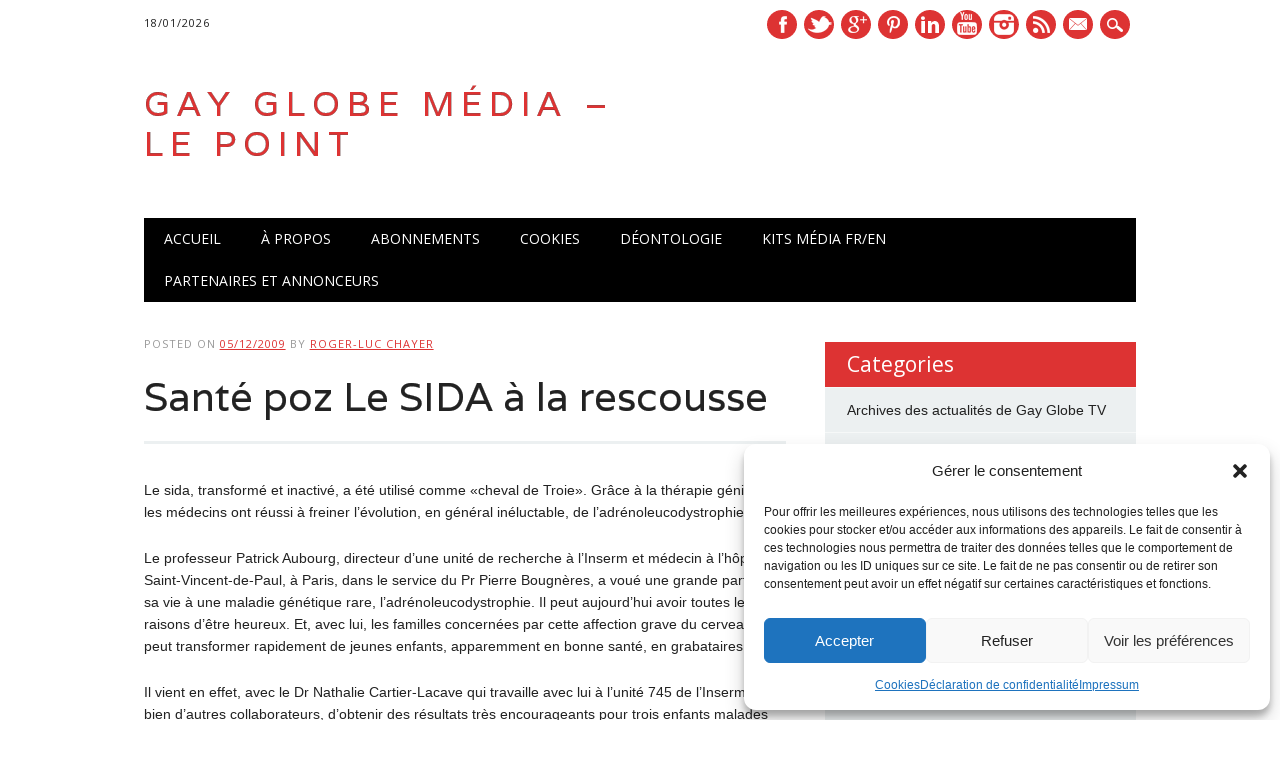

--- FILE ---
content_type: text/html; charset=UTF-8
request_url: https://gayglobe.net/sante-poz-le-sida-a-la-rescousse/
body_size: 16373
content:
<!DOCTYPE html>
<html lang="fr-FR" class="no-js">
<head>
    <meta name="keywords" content="Magazine,news,information,lgbt,newswire,press,francophone,anglophone" />
    <meta name="description" content="Le Groupe Gay Globe" />
<meta charset="UTF-8" />
<meta name="viewport" content="width=device-width, initial-scale=1" />
<link rel="pingback" href="https://gayglobe.net/xmlrpc.php" />

<title>Santé poz Le SIDA à la rescousse &#8211; GAY GLOBE MÉDIA &#8211; LE POINT</title>
<meta name='robots' content='max-image-preview:large' />
<link rel="alternate" type="application/rss+xml" title="GAY GLOBE MÉDIA - LE POINT &raquo; Flux" href="https://gayglobe.net/feed/" />
<link rel="alternate" type="application/rss+xml" title="GAY GLOBE MÉDIA - LE POINT &raquo; Flux des commentaires" href="https://gayglobe.net/comments/feed/" />
<link rel="alternate" type="application/rss+xml" title="GAY GLOBE MÉDIA - LE POINT &raquo; Santé poz Le SIDA à la rescousse Flux des commentaires" href="https://gayglobe.net/sante-poz-le-sida-a-la-rescousse/feed/" />
<link rel="alternate" title="oEmbed (JSON)" type="application/json+oembed" href="https://gayglobe.net/wp-json/oembed/1.0/embed?url=https%3A%2F%2Fgayglobe.net%2Fsante-poz-le-sida-a-la-rescousse%2F" />
<link rel="alternate" title="oEmbed (XML)" type="text/xml+oembed" href="https://gayglobe.net/wp-json/oembed/1.0/embed?url=https%3A%2F%2Fgayglobe.net%2Fsante-poz-le-sida-a-la-rescousse%2F&#038;format=xml" />
<style id='wp-img-auto-sizes-contain-inline-css' type='text/css'>
img:is([sizes=auto i],[sizes^="auto," i]){contain-intrinsic-size:3000px 1500px}
/*# sourceURL=wp-img-auto-sizes-contain-inline-css */
</style>

<link rel='stylesheet' id='wp-block-library-css' href='https://gayglobe.net/wp-includes/css/dist/block-library/style.min.css?ver=6.9' type='text/css' media='all' />
<style id='global-styles-inline-css' type='text/css'>
:root{--wp--preset--aspect-ratio--square: 1;--wp--preset--aspect-ratio--4-3: 4/3;--wp--preset--aspect-ratio--3-4: 3/4;--wp--preset--aspect-ratio--3-2: 3/2;--wp--preset--aspect-ratio--2-3: 2/3;--wp--preset--aspect-ratio--16-9: 16/9;--wp--preset--aspect-ratio--9-16: 9/16;--wp--preset--color--black: #000000;--wp--preset--color--cyan-bluish-gray: #abb8c3;--wp--preset--color--white: #ffffff;--wp--preset--color--pale-pink: #f78da7;--wp--preset--color--vivid-red: #cf2e2e;--wp--preset--color--luminous-vivid-orange: #ff6900;--wp--preset--color--luminous-vivid-amber: #fcb900;--wp--preset--color--light-green-cyan: #7bdcb5;--wp--preset--color--vivid-green-cyan: #00d084;--wp--preset--color--pale-cyan-blue: #8ed1fc;--wp--preset--color--vivid-cyan-blue: #0693e3;--wp--preset--color--vivid-purple: #9b51e0;--wp--preset--gradient--vivid-cyan-blue-to-vivid-purple: linear-gradient(135deg,rgb(6,147,227) 0%,rgb(155,81,224) 100%);--wp--preset--gradient--light-green-cyan-to-vivid-green-cyan: linear-gradient(135deg,rgb(122,220,180) 0%,rgb(0,208,130) 100%);--wp--preset--gradient--luminous-vivid-amber-to-luminous-vivid-orange: linear-gradient(135deg,rgb(252,185,0) 0%,rgb(255,105,0) 100%);--wp--preset--gradient--luminous-vivid-orange-to-vivid-red: linear-gradient(135deg,rgb(255,105,0) 0%,rgb(207,46,46) 100%);--wp--preset--gradient--very-light-gray-to-cyan-bluish-gray: linear-gradient(135deg,rgb(238,238,238) 0%,rgb(169,184,195) 100%);--wp--preset--gradient--cool-to-warm-spectrum: linear-gradient(135deg,rgb(74,234,220) 0%,rgb(151,120,209) 20%,rgb(207,42,186) 40%,rgb(238,44,130) 60%,rgb(251,105,98) 80%,rgb(254,248,76) 100%);--wp--preset--gradient--blush-light-purple: linear-gradient(135deg,rgb(255,206,236) 0%,rgb(152,150,240) 100%);--wp--preset--gradient--blush-bordeaux: linear-gradient(135deg,rgb(254,205,165) 0%,rgb(254,45,45) 50%,rgb(107,0,62) 100%);--wp--preset--gradient--luminous-dusk: linear-gradient(135deg,rgb(255,203,112) 0%,rgb(199,81,192) 50%,rgb(65,88,208) 100%);--wp--preset--gradient--pale-ocean: linear-gradient(135deg,rgb(255,245,203) 0%,rgb(182,227,212) 50%,rgb(51,167,181) 100%);--wp--preset--gradient--electric-grass: linear-gradient(135deg,rgb(202,248,128) 0%,rgb(113,206,126) 100%);--wp--preset--gradient--midnight: linear-gradient(135deg,rgb(2,3,129) 0%,rgb(40,116,252) 100%);--wp--preset--font-size--small: 13px;--wp--preset--font-size--medium: 20px;--wp--preset--font-size--large: 36px;--wp--preset--font-size--x-large: 42px;--wp--preset--spacing--20: 0.44rem;--wp--preset--spacing--30: 0.67rem;--wp--preset--spacing--40: 1rem;--wp--preset--spacing--50: 1.5rem;--wp--preset--spacing--60: 2.25rem;--wp--preset--spacing--70: 3.38rem;--wp--preset--spacing--80: 5.06rem;--wp--preset--shadow--natural: 6px 6px 9px rgba(0, 0, 0, 0.2);--wp--preset--shadow--deep: 12px 12px 50px rgba(0, 0, 0, 0.4);--wp--preset--shadow--sharp: 6px 6px 0px rgba(0, 0, 0, 0.2);--wp--preset--shadow--outlined: 6px 6px 0px -3px rgb(255, 255, 255), 6px 6px rgb(0, 0, 0);--wp--preset--shadow--crisp: 6px 6px 0px rgb(0, 0, 0);}:where(.is-layout-flex){gap: 0.5em;}:where(.is-layout-grid){gap: 0.5em;}body .is-layout-flex{display: flex;}.is-layout-flex{flex-wrap: wrap;align-items: center;}.is-layout-flex > :is(*, div){margin: 0;}body .is-layout-grid{display: grid;}.is-layout-grid > :is(*, div){margin: 0;}:where(.wp-block-columns.is-layout-flex){gap: 2em;}:where(.wp-block-columns.is-layout-grid){gap: 2em;}:where(.wp-block-post-template.is-layout-flex){gap: 1.25em;}:where(.wp-block-post-template.is-layout-grid){gap: 1.25em;}.has-black-color{color: var(--wp--preset--color--black) !important;}.has-cyan-bluish-gray-color{color: var(--wp--preset--color--cyan-bluish-gray) !important;}.has-white-color{color: var(--wp--preset--color--white) !important;}.has-pale-pink-color{color: var(--wp--preset--color--pale-pink) !important;}.has-vivid-red-color{color: var(--wp--preset--color--vivid-red) !important;}.has-luminous-vivid-orange-color{color: var(--wp--preset--color--luminous-vivid-orange) !important;}.has-luminous-vivid-amber-color{color: var(--wp--preset--color--luminous-vivid-amber) !important;}.has-light-green-cyan-color{color: var(--wp--preset--color--light-green-cyan) !important;}.has-vivid-green-cyan-color{color: var(--wp--preset--color--vivid-green-cyan) !important;}.has-pale-cyan-blue-color{color: var(--wp--preset--color--pale-cyan-blue) !important;}.has-vivid-cyan-blue-color{color: var(--wp--preset--color--vivid-cyan-blue) !important;}.has-vivid-purple-color{color: var(--wp--preset--color--vivid-purple) !important;}.has-black-background-color{background-color: var(--wp--preset--color--black) !important;}.has-cyan-bluish-gray-background-color{background-color: var(--wp--preset--color--cyan-bluish-gray) !important;}.has-white-background-color{background-color: var(--wp--preset--color--white) !important;}.has-pale-pink-background-color{background-color: var(--wp--preset--color--pale-pink) !important;}.has-vivid-red-background-color{background-color: var(--wp--preset--color--vivid-red) !important;}.has-luminous-vivid-orange-background-color{background-color: var(--wp--preset--color--luminous-vivid-orange) !important;}.has-luminous-vivid-amber-background-color{background-color: var(--wp--preset--color--luminous-vivid-amber) !important;}.has-light-green-cyan-background-color{background-color: var(--wp--preset--color--light-green-cyan) !important;}.has-vivid-green-cyan-background-color{background-color: var(--wp--preset--color--vivid-green-cyan) !important;}.has-pale-cyan-blue-background-color{background-color: var(--wp--preset--color--pale-cyan-blue) !important;}.has-vivid-cyan-blue-background-color{background-color: var(--wp--preset--color--vivid-cyan-blue) !important;}.has-vivid-purple-background-color{background-color: var(--wp--preset--color--vivid-purple) !important;}.has-black-border-color{border-color: var(--wp--preset--color--black) !important;}.has-cyan-bluish-gray-border-color{border-color: var(--wp--preset--color--cyan-bluish-gray) !important;}.has-white-border-color{border-color: var(--wp--preset--color--white) !important;}.has-pale-pink-border-color{border-color: var(--wp--preset--color--pale-pink) !important;}.has-vivid-red-border-color{border-color: var(--wp--preset--color--vivid-red) !important;}.has-luminous-vivid-orange-border-color{border-color: var(--wp--preset--color--luminous-vivid-orange) !important;}.has-luminous-vivid-amber-border-color{border-color: var(--wp--preset--color--luminous-vivid-amber) !important;}.has-light-green-cyan-border-color{border-color: var(--wp--preset--color--light-green-cyan) !important;}.has-vivid-green-cyan-border-color{border-color: var(--wp--preset--color--vivid-green-cyan) !important;}.has-pale-cyan-blue-border-color{border-color: var(--wp--preset--color--pale-cyan-blue) !important;}.has-vivid-cyan-blue-border-color{border-color: var(--wp--preset--color--vivid-cyan-blue) !important;}.has-vivid-purple-border-color{border-color: var(--wp--preset--color--vivid-purple) !important;}.has-vivid-cyan-blue-to-vivid-purple-gradient-background{background: var(--wp--preset--gradient--vivid-cyan-blue-to-vivid-purple) !important;}.has-light-green-cyan-to-vivid-green-cyan-gradient-background{background: var(--wp--preset--gradient--light-green-cyan-to-vivid-green-cyan) !important;}.has-luminous-vivid-amber-to-luminous-vivid-orange-gradient-background{background: var(--wp--preset--gradient--luminous-vivid-amber-to-luminous-vivid-orange) !important;}.has-luminous-vivid-orange-to-vivid-red-gradient-background{background: var(--wp--preset--gradient--luminous-vivid-orange-to-vivid-red) !important;}.has-very-light-gray-to-cyan-bluish-gray-gradient-background{background: var(--wp--preset--gradient--very-light-gray-to-cyan-bluish-gray) !important;}.has-cool-to-warm-spectrum-gradient-background{background: var(--wp--preset--gradient--cool-to-warm-spectrum) !important;}.has-blush-light-purple-gradient-background{background: var(--wp--preset--gradient--blush-light-purple) !important;}.has-blush-bordeaux-gradient-background{background: var(--wp--preset--gradient--blush-bordeaux) !important;}.has-luminous-dusk-gradient-background{background: var(--wp--preset--gradient--luminous-dusk) !important;}.has-pale-ocean-gradient-background{background: var(--wp--preset--gradient--pale-ocean) !important;}.has-electric-grass-gradient-background{background: var(--wp--preset--gradient--electric-grass) !important;}.has-midnight-gradient-background{background: var(--wp--preset--gradient--midnight) !important;}.has-small-font-size{font-size: var(--wp--preset--font-size--small) !important;}.has-medium-font-size{font-size: var(--wp--preset--font-size--medium) !important;}.has-large-font-size{font-size: var(--wp--preset--font-size--large) !important;}.has-x-large-font-size{font-size: var(--wp--preset--font-size--x-large) !important;}
/*# sourceURL=global-styles-inline-css */
</style>

<style id='classic-theme-styles-inline-css' type='text/css'>
/*! This file is auto-generated */
.wp-block-button__link{color:#fff;background-color:#32373c;border-radius:9999px;box-shadow:none;text-decoration:none;padding:calc(.667em + 2px) calc(1.333em + 2px);font-size:1.125em}.wp-block-file__button{background:#32373c;color:#fff;text-decoration:none}
/*# sourceURL=/wp-includes/css/classic-themes.min.css */
</style>
<link rel='stylesheet' id='h5ap-public-css' href='https://gayglobe.net/wp-content/plugins/html5-audio-player/assets/css/style.css?ver=2.5.3' type='text/css' media='all' />
<link rel='stylesheet' id='cmplz-general-css' href='https://gayglobe.net/wp-content/plugins/complianz-gdpr/assets/css/cookieblocker.min.css?ver=1765900837' type='text/css' media='all' />
<link rel='stylesheet' id='newswire_style-css' href='https://gayglobe.net/wp-content/themes/the-newswire/style.css?ver=6.9' type='text/css' media='all' />
<script type="text/javascript" src="https://gayglobe.net/wp-content/themes/the-newswire/library/js/modernizr-2.6.2.min.js?ver=2.6.2" id="modernizr-js"></script>
<script type="text/javascript" src="https://gayglobe.net/wp-includes/js/jquery/jquery.min.js?ver=3.7.1" id="jquery-core-js"></script>
<script type="text/javascript" src="https://gayglobe.net/wp-includes/js/jquery/jquery-migrate.min.js?ver=3.4.1" id="jquery-migrate-js"></script>
<script type="text/javascript" src="https://gayglobe.net/wp-includes/js/imagesloaded.min.js?ver=5.0.0" id="imagesloaded-js"></script>
<script type="text/javascript" src="https://gayglobe.net/wp-content/themes/the-newswire/library/js/jquery.cycle2.min.js?ver=6.9" id="cycle2-js"></script>
<script type="text/javascript" src="https://gayglobe.net/wp-content/themes/the-newswire/library/js/jquery.cycle2.tile.min.js?ver=6.9" id="cycle2_tile-js"></script>
<script type="text/javascript" src="https://gayglobe.net/wp-content/themes/the-newswire/library/js/jquery.cycle2.shuffle.min.js?ver=6.9" id="cycle2_shuffle-js"></script>
<script type="text/javascript" src="https://gayglobe.net/wp-content/themes/the-newswire/library/js/jquery.cycle2.scrollVert.min.js?ver=6.9" id="cycle2_scrollvert-js"></script>
<script type="text/javascript" src="https://gayglobe.net/wp-includes/js/masonry.min.js?ver=4.2.2" id="masonry-js"></script>
<script type="text/javascript" src="https://gayglobe.net/wp-includes/js/jquery/jquery.masonry.min.js?ver=3.1.2b" id="jquery-masonry-js"></script>
<script type="text/javascript" src="https://gayglobe.net/wp-content/themes/the-newswire/library/js/scripts.js?ver=1.0.0" id="newswire_custom_js-js"></script>
<link rel="https://api.w.org/" href="https://gayglobe.net/wp-json/" /><link rel="alternate" title="JSON" type="application/json" href="https://gayglobe.net/wp-json/wp/v2/posts/1004" /><link rel="EditURI" type="application/rsd+xml" title="RSD" href="https://gayglobe.net/xmlrpc.php?rsd" />
<meta name="generator" content="WordPress 6.9" />
<link rel="canonical" href="https://gayglobe.net/sante-poz-le-sida-a-la-rescousse/" />
<link rel='shortlink' href='https://gayglobe.net/?p=1004' />
        <style>
            .mejs-container:has(.plyr) {
                height: auto;
                background: transparent
            }

            .mejs-container:has(.plyr) .mejs-controls {
                display: none
            }

            .h5ap_all {
                --shadow-color: 197deg 32% 65%;
                border-radius: 6px;
                box-shadow: 0px 0px 9.6px hsl(var(--shadow-color)/.36), 0 1.7px 1.9px 0px hsl(var(--shadow-color)/.36), 0 4.3px 1.8px -1.7px hsl(var(--shadow-color)/.36), -0.1px 10.6px 11.9px -2.5px hsl(var(--shadow-color)/.36);
                margin: 16px auto;
            }

            .h5ap_single_button {
                height: 50px;
            }
        </style>
    		<style>
			span.h5ap_single_button {
				display: inline-flex;
				justify-content: center;
				align-items: center;
			}

			.h5ap_single_button span {
				line-height: 0;
			}

			span#h5ap_single_button span svg {
				cursor: pointer;
			}

			#skin_default .plyr__control,
			#skin_default .plyr__time {
				color: #4f5b5f			}

			#skin_default .plyr__control:hover {
				background: #1aafff;
				color: #f5f5f5			}

			#skin_default .plyr__controls {
				background: #f5f5f5			}

			#skin_default .plyr__controls__item input {
				color: #1aafff			}

			.plyr {
				--plyr-color-main: #4f5b5f			}

			/* Custom Css */
					</style>
			<style>.cmplz-hidden {
					display: none !important;
				}</style>
	<style id="newswire-color-settings">

		
        a, a:visited, .entry-title a:hover, .post-content ol li:before, .post-content ul li:before, .colortxt { 

            color: #dd3333;

        }

        

        #search-box-wrap, #social-media a, #search-icon, nav[role=navigation] .menu > ul li a:hover, nav[role=navigation] .menu ul li.current-menu-item a, .nav ul li.current_page_item a, nav[role=navigation] .menu ul li.current_page_item a, .cat-meta-color, .colorbar, .pagination li a:hover, .pagination li.active a, #comment-nav-above a, #comment-nav-below a, #nav-above a:hover, #nav-below a:hover, #image-navigation a:hover, #sidebar .widget-title,  .commentlist .comment-reply-link, .commentlist .comment-reply-login, #respond #submit:hover {

            background-color: #dd3333;

        }

        

		
		

		
		#site-title a {

			color: #dd3333;

		}

		
		

		
		nav[role=navigation] div.menu {

			background-color: #000000;

		}

		
    </style>

	
<!-- Schema & Structured Data For WP v1.54.1 - -->
<script type="application/ld+json" class="saswp-schema-markup-output">
[{"@context":"https:\/\/schema.org\/","@type":"NewsArticle","@id":"https:\/\/gayglobe.net\/sante-poz-le-sida-a-la-rescousse\/#newsarticle","url":"https:\/\/gayglobe.net\/sante-poz-le-sida-a-la-rescousse\/","headline":"Sant\u00e9 poz Le SIDA \u00e0 la rescousse","mainEntityOfPage":"https:\/\/gayglobe.net\/sante-poz-le-sida-a-la-rescousse\/","datePublished":"2009-12-05T13:53:21-05:00","dateModified":"2009-12-05T13:53:21-05:00","description":"Le sida, transform\u00e9 et inactiv\u00e9, a \u00e9t\u00e9 utilis\u00e9 comme \u00abcheval de Troie\u00bb. Gr\u00e2ce \u00e0 la th\u00e9rapie g\u00e9nique, les m\u00e9decins ont r\u00e9ussi \u00e0 freiner l\u2019\u00e9volution, en g\u00e9n\u00e9ral in\u00e9luctable, de l\u2019adr\u00e9noleucodystrophie. Le professeur Patrick Aubourg, directeur d\u2019une unit\u00e9 de recherche \u00e0 l\u2019Inserm et m\u00e9decin \u00e0 l\u2019h\u00f4pital Saint-Vincent-de-Paul, \u00e0 Paris, dans le service du Pr Pierre Bougn\u00e8res, a","articleSection":"Le Point - fil de presse francophone","articleBody":"Le sida, transform\u00e9 et inactiv\u00e9, a \u00e9t\u00e9 utilis\u00e9 comme \u00abcheval de Troie\u00bb. Gr\u00e2ce \u00e0 la th\u00e9rapie g\u00e9nique, les m\u00e9decins ont r\u00e9ussi \u00e0 freiner l\u2019\u00e9volution, en g\u00e9n\u00e9ral in\u00e9luctable, de l\u2019adr\u00e9noleucodystrophie.    Le professeur Patrick Aubourg, directeur d\u2019une unit\u00e9 de recherche \u00e0 l\u2019Inserm et m\u00e9decin \u00e0 l\u2019h\u00f4pital Saint-Vincent-de-Paul, \u00e0 Paris, dans le service du Pr Pierre Bougn\u00e8res, a vou\u00e9 une grande partie de sa vie \u00e0 une maladie g\u00e9n\u00e9tique rare, l\u2019adr\u00e9noleucodystrophie. Il peut aujourd\u2019hui avoir toutes les raisons d\u2019\u00eatre heureux. Et, avec lui, les familles concern\u00e9es par cette affection grave du cerveau qui peut transformer rapidement de jeunes enfants, apparemment en bonne sant\u00e9, en grabataires.    Il vient en effet, avec le Dr Nathalie Cartier-Lacave qui travaille avec lui \u00e0 l\u2019unit\u00e9 745 de l\u2019Inserm et bien d\u2019autres collaborateurs, d\u2019obtenir des r\u00e9sultats tr\u00e8s encourageants pour trois enfants malades soign\u00e9s avec succ\u00e8s par une th\u00e9rapie g\u00e9nique leur transf\u00e9rant le g\u00e8ne normal qui leur manquait.    \u201cLe pire fl\u00e9au des gais peut aussi \u00eatre la seule source de survie pour certains enfants\u201d    Aujourd\u2019hui, la prestigieuse revue am\u00e9ricaine Science publie le d\u00e9tail pr\u00e9cis des r\u00e9sultats obtenus pour les deux premiers patients ainsi trait\u00e9s. Ses travaux ouvrent la voie de la gu\u00e9rison pour tous les enfants affect\u00e9s par ce mal terrible, pour peu qu\u2019ils soient pris en charge pr\u00e9cocement. Au-del\u00e0, d\u2019autres pathologies pourraient b\u00e9n\u00e9ficier de cette th\u00e9rapie originale utilisant comme support rien moins que le virus du sida totalement d\u00e9sactiv\u00e9. Bien s\u00fbr, pour conjurer le sort, Patrick Aubourg estime qu\u2019il faudra encore plus de recul, suivre encore tr\u00e8s longtemps ces enfants pour s\u2019assurer qu\u2019ils n\u2019auront pas de complications \u00e0 long terme. Mais c\u2019est d\u00e9j\u00e0 un d\u00e9but de victoire contre l\u2019adversit\u00e9 qu\u2019il vient de remporter avec son \u00e9quipe et ceux qui lui ont fait confiance.    Pendant des ann\u00e9es, les m\u00e9decins vont chercher, tester, t\u00e2tonner, se tromper parfois, avant de trouver le moyen s\u00fbr et efficace de faire p\u00e9n\u00e9trer au c\u0153ur de certaines cellules du malade, le g\u00e8ne normal qui bloquera les l\u00e9sions c\u00e9r\u00e9brales. C\u2019est le virus du sida transform\u00e9 et inactiv\u00e9 qui jouera ce r\u00f4le de \u00abcheval de Troie\u00bb ! \u00c0 la fin des ann\u00e9es 1990, des chercheurs du Salk Lake Institute aux \u00c9tats-Unis et des scientifiques fran\u00e7ais \u00e9laborent, de mani\u00e8re exp\u00e9rimentale, un vecteur \u00e0 partir du VIH expurg\u00e9 de ses g\u00e8nes de virulence, capable d\u2019int\u00e9grer le g\u00e8ne normal et de le transf\u00e9rer dans le noyau des cellules du malade.    Au total, trois jeunes malades, tous d\u2019origine espagnole, ont re\u00e7u le g\u00e8ne salvateur. Le premier a \u00e9t\u00e9 trait\u00e9 le 11 septembre 2006, le second il y deux ans et demi et le troisi\u00e8me un an plus tard. \u00abToute la difficult\u00e9 est de prendre en charge les enfants assez t\u00f4t, avant qu\u2019ils ne souffrent de troubles graves, car les l\u00e9sions, une fois install\u00e9es, sont irr\u00e9versibles, explique le Pr Aubourg. Il faut savoir aussi que, comme avec les greffes de moelle osseuse, l\u2019effet th\u00e9rapeutique n\u2019appara\u00eet qu\u2019environ 14 mois plus tard et que pendant ce temps, les effets pervers de la maladie progressent.\u00bb Aujourd\u2019hui, les deux premiers malades trait\u00e9s vont bien, leur \u00e9tat de sant\u00e9 et notamment leurs comp\u00e9tences c\u00e9r\u00e9brales, qui se d\u00e9gradaient progressivement, se sont stabilis\u00e9es.","keywords":["positif"," poz"," sant\u00e9"," sida"," "],"name":"Sant\u00e9 poz Le SIDA \u00e0 la rescousse","thumbnailUrl":"","wordCount":"507","timeRequired":"PT2M15S","mainEntity":{"@type":"WebPage","@id":"https:\/\/gayglobe.net\/sante-poz-le-sida-a-la-rescousse\/"},"author":{"@type":"Person","name":"Roger-Luc Chayer","url":"https:\/\/gayglobe.net\/author\/gayglobeus\/","sameAs":["https:\/\/www.gayglobe.net","https:\/\/www.facebook.com\/gayglobe.media","https:\/\/twitter.com\/rogerlucchayer","https:\/\/www.instagram.com\/ggmediamtl\/?hl=fr","https:\/\/www.youtube.com\/user\/rogerlucchayer","https:\/\/fr.wikipedia.org\/wiki\/Gay_Globe_Magazine"],"image":{"@type":"ImageObject","url":"https:\/\/secure.gravatar.com\/avatar\/67066a80bf5c3fdfd5bd21c863fd712a25365f0f4338fc2004fefc84aa5fa4bb?s=96&r=g","height":96,"width":96}},"editor":{"@type":"Person","name":"Roger-Luc Chayer","url":"https:\/\/gayglobe.net\/author\/gayglobeus\/","sameAs":["https:\/\/www.gayglobe.net","https:\/\/www.facebook.com\/gayglobe.media","https:\/\/twitter.com\/rogerlucchayer","https:\/\/www.instagram.com\/ggmediamtl\/?hl=fr","https:\/\/www.youtube.com\/user\/rogerlucchayer","https:\/\/fr.wikipedia.org\/wiki\/Gay_Globe_Magazine"],"image":{"@type":"ImageObject","url":"https:\/\/secure.gravatar.com\/avatar\/67066a80bf5c3fdfd5bd21c863fd712a25365f0f4338fc2004fefc84aa5fa4bb?s=96&r=g","height":96,"width":96}},"publisher":{"@type":"Organization","name":"GROUPE GAY GLOBE M\u00c9DIA \/ LE POINT","url":"https:\/\/gayglobe.net","logo":{"@type":"ImageObject","url":"https:\/\/gayglobe.net\/wp-content\/uploads\/2023\/04\/LogoPoint.jpg","width":600,"height":600}},"image":{"@type":"ImageObject","@id":"https:\/\/gayglobe.net\/sante-poz-le-sida-a-la-rescousse\/#primaryimage","url":"https:\/\/gayglobe.net\/wp-content\/uploads\/2025\/11\/LogoGG-1.png","width":"1024","height":"1024"}}]
</script>

<style type="text/css">.heading{width:10sec;}</style><link rel="icon" href="https://gayglobe.net/wp-content/uploads/2024/07/cropped-LogoGG-32x32.png" sizes="32x32" />
<link rel="icon" href="https://gayglobe.net/wp-content/uploads/2024/07/cropped-LogoGG-192x192.png" sizes="192x192" />
<link rel="apple-touch-icon" href="https://gayglobe.net/wp-content/uploads/2024/07/cropped-LogoGG-180x180.png" />
<meta name="msapplication-TileImage" content="https://gayglobe.net/wp-content/uploads/2024/07/cropped-LogoGG-270x270.png" />
</head>

<body class="wp-singular post-template-default single single-post postid-1004 single-format-standard wp-theme-the-newswire single-author">
<div id="wrapper">

    <div id="search-box-wrap">
        <div id="search-box">
           <div id="close-x">x</div>
           <form role="search" method="get" id="searchform" class="searchform" action="https://gayglobe.net/">
				<div>
					<label class="screen-reader-text" for="s">Rechercher :</label>
					<input type="text" value="" name="s" id="s" />
					<input type="submit" id="searchsubmit" value="Rechercher" />
				</div>
			</form>        </div>
    </div>
    
    <div id="container">
        
    
        <header id="branding" role="banner">
        
          <div id="top-head" >
          
            <div id="top-nav" class="clearfix">
                <div class="cur-date">
					18/01/2026				</div>
                            </div>
          
            <div id="social-media">
            
                                <a href="https://www.facebook.com/GayGlobe" class="social-fb" title="https://www.facebook.com/GayGlobe">Facebook</a>
                                
                                <a href="https://twitter.com/rogerlucchayer" class="social-tw" title="https://twitter.com/rogerlucchayer">Twitter</a>
                                
                                <a href="https://rogerlucchayer.blogspot.com/" class="social-gp" title="https://rogerlucchayer.blogspot.com/">Google+</a>
                                
                                <a href="https://www.pinterest.ca/rogerlucc/" class="social-pi" title="https://www.pinterest.ca/rogerlucc/">Pinterest</a>
                                
                                <a href="https://bsky.app/profile/groupegayglobe.bsky.social" class="social-li" title="https://bsky.app/profile/groupegayglobe.bsky.social">Linkedin</a>
                                
                                <a href="https://www.youtube.com/user/rogerlucchayer" class="social-yt" title="https://www.youtube.com/user/rogerlucchayer">Youtube</a>
                                
                                
                                <a href="https://www.instagram.com/groupegayglobe/" class="social-in" title="https://www.instagram.com/groupegayglobe/">Instagram</a>
                                
                                
                                
                                
                                <a href="https://gayglobe.net/feed/" class="social-rs" title="https://gayglobe.net/feed/">RSS</a>
                                
                                <a href="mailto:info@gayglobe.net" class="social-em" title="mailto:info@gayglobe.net">E-mail</a>
                                
                <div id="search-icon"></div>
    
            </div>
            
          </div>
        
          <div id="inner-header" class="clearfix">
          
            <div id="site-heading">
                                <div id="site-title"><a href="https://gayglobe.net/" title="GAY GLOBE MÉDIA &#8211; LE POINT" rel="home">GAY GLOBE MÉDIA &#8211; LE POINT</a></div>
                            </div>
            
            
          <div id="newswire-banner">
          	
<!-- Add 468x60 Banner Code Below This Comment -->

          </div>
    
            <div class="clearfix"></div>
          </div>
          
            <nav id="access" role="navigation">
                <h1 class="assistive-text section-heading">Main menu</h1>
                <div class="skip-link screen-reader-text"><a href="#content" title="Skip to content">Skip to content</a></div>
    
                <div class="menu"><ul><li ><a href="https://gayglobe.net/">Accueil</a></li><li class="page_item page-item-21120"><a href="https://gayglobe.net/apropos/">À Propos</a></li><li class="page_item page-item-21132"><a href="https://gayglobe.net/abonnements/">Abonnements</a></li><li class="page_item page-item-32531"><a href="https://gayglobe.net/politique-de-cookies-ca/">Cookies</a></li><li class="page_item page-item-21136"><a href="https://gayglobe.net/deontologie/">Déontologie</a></li><li class="page_item page-item-21130"><a href="https://gayglobe.net/kit-media-fr-en/">Kits Média Fr/En</a></li><li class="page_item page-item-21127"><a href="https://gayglobe.net/partenaires-et-annonceurs/">Partenaires et Annonceurs</a></li></ul></div>    
            </nav><!-- #access -->
    
        </header><!-- #branding -->
    <div id="content" class="clearfix">
        
        <div id="main" class="col620 clearfix" role="main">

			
				
<article id="post-1004" class="post-1004 post type-post status-publish format-standard hentry category-le-fil-de-presse-du-groupe-national-le-point tag-positif tag-poz tag-sante tag-sida">
	<header class="entry-header">
    <div class="entry-meta">
			<span class="sep">Posted on </span><a href="https://gayglobe.net/sante-poz-le-sida-a-la-rescousse/" title="13:53" rel="bookmark"><time class="entry-date" datetime="2009-12-05T13:53:21-05:00">05/12/2009</time></a><span class="byline"> <span class="sep"> by </span> <span class="author vcard"><a class="url fn n" href="https://gayglobe.net/author/gayglobeus/" title="View all posts by Roger-Luc Chayer" rel="author">Roger-Luc Chayer</a></span></span>		</div><!-- .entry-meta -->
		<h1 class="entry-title">Santé poz Le SIDA à la rescousse</h1>

		
	</header><!-- .entry-header -->

	<div class="entry-content post-content">
		<p>Le sida, transformé et inactivé, a été utilisé comme «cheval de Troie». Grâce à la thérapie génique, les médecins ont réussi à freiner l’évolution, en général inéluctable, de l’adrénoleucodystrophie.</p>
<p>Le professeur Patrick Aubourg, directeur d’une unité de recherche à l’Inserm et médecin à l’hôpital Saint-Vincent-de-Paul, à Paris, dans le service du Pr Pierre Bougnères, a voué une grande partie de sa vie à une maladie génétique rare, l’adrénoleucodystrophie. Il peut aujourd’hui avoir toutes les raisons d’être heureux. Et, avec lui, les familles concernées par cette affection grave du cerveau qui peut transformer rapidement de jeunes enfants, apparemment en bonne santé, en grabataires.</p>
<p>Il vient en effet, avec le Dr Nathalie Cartier-Lacave qui travaille avec lui à l’unité 745 de l’Inserm et bien d’autres collaborateurs, d’obtenir des résultats très encourageants pour trois enfants malades soignés avec succès par une thérapie génique leur transférant le gène normal qui leur manquait.</p>
<p>“Le pire fléau des gais peut aussi être la seule source de survie pour certains enfants”</p>
<p>Aujourd’hui, la prestigieuse revue américaine Science publie le détail précis des résultats obtenus pour les deux premiers patients ainsi traités. Ses travaux ouvrent la voie de la guérison pour tous les enfants affectés par ce mal terrible, pour peu qu’ils soient pris en charge précocement. Au-delà, d’autres pathologies pourraient bénéficier de cette thérapie originale utilisant comme support rien moins que le virus du sida totalement désactivé. Bien sûr, pour conjurer le sort, Patrick Aubourg estime qu’il faudra encore plus de recul, suivre encore très longtemps ces enfants pour s’assurer qu’ils n’auront pas de complications à long terme. Mais c’est déjà un début de victoire contre l’adversité qu’il vient de remporter avec son équipe et ceux qui lui ont fait confiance.</p>
<p>Pendant des années, les médecins vont chercher, tester, tâtonner, se tromper parfois, avant de trouver le moyen sûr et efficace de faire pénétrer au cœur de certaines cellules du malade, le gène normal qui bloquera les lésions cérébrales. C’est le virus du sida transformé et inactivé qui jouera ce rôle de «cheval de Troie» ! À la fin des années 1990, des chercheurs du Salk Lake Institute aux États-Unis et des scientifiques français élaborent, de manière expérimentale, un vecteur à partir du VIH expurgé de ses gènes de virulence, capable d’intégrer le gène normal et de le transférer dans le noyau des cellules du malade.</p>
<p>Au total, trois jeunes malades, tous d’origine espagnole, ont reçu le gène salvateur. Le premier a été traité le 11 septembre 2006, le second il y deux ans et demi et le troisième un an plus tard. «Toute la difficulté est de prendre en charge les enfants assez tôt, avant qu’ils ne souffrent de troubles graves, car les lésions, une fois installées, sont irréversibles, explique le Pr Aubourg. Il faut savoir aussi que, comme avec les greffes de moelle osseuse, l’effet thérapeutique n’apparaît qu’environ 14 mois plus tard et que pendant ce temps, les effets pervers de la maladie progressent.» Aujourd’hui, les deux premiers malades traités vont bien, leur état de santé et notamment leurs compétences cérébrales, qui se dégradaient progressivement, se sont stabilisées.</p>
			</div><!-- .entry-content -->
	
	                 <span class="cat-meta-color">
				<a href="https://gayglobe.net/category/le-fil-de-presse-du-groupe-national-le-point/" rel="tag">Le Point - fil de presse francophone</a>			</span>
			
		
		<div class="colorbar"></div>
   
    <footer class="entry-meta">
    <span class="tag-meta">Tagged <a href="https://gayglobe.net/tag/positif/" rel="tag">positif</a>, <a href="https://gayglobe.net/tag/poz/" rel="tag">poz</a>, <a href="https://gayglobe.net/tag/sante/" rel="tag">santé</a>, <a href="https://gayglobe.net/tag/sida/" rel="tag">sida</a></span>        </footer><!-- .entry-meta -->
         
	
</article><!-- #post-1004 -->

				
	<nav id="nav-below">

		<h1 class="assistive-text section-heading">Post navigation</h1>



	


		<div class="nav-previous"><a href="https://gayglobe.net/breck-strewart/" rel="prev"><span class="meta-nav">&larr; Previous</span></a></div>
		<div class="nav-next"><a href="https://gayglobe.net/le-baiser-d%e2%80%99adam-lambert/" rel="next"><span class="meta-nav">Next &rarr;</span></a></div>


	


	</nav><!-- #nav-below -->

	
					<div id="comments">
	
	
	
	
		<div id="respond" class="comment-respond">
		<h3 id="reply-title" class="comment-reply-title">Laisser un commentaire <small><a rel="nofollow" id="cancel-comment-reply-link" href="/sante-poz-le-sida-a-la-rescousse/#respond" style="display:none;">Annuler la réponse</a></small></h3><form action="https://gayglobe.net/wp-comments-post.php" method="post" id="commentform" class="comment-form"><p class="comment-notes"><span id="email-notes">Votre adresse e-mail ne sera pas publiée.</span> <span class="required-field-message">Les champs obligatoires sont indiqués avec <span class="required">*</span></span></p><p class="comment-form-comment"><label for="comment">Commentaire <span class="required">*</span></label> <textarea id="comment" name="comment" cols="45" rows="8" maxlength="65525" required="required"></textarea></p><p class="comment-form-author"><label for="author">Nom <span class="required">*</span></label> <input id="author" name="author" type="text" value="" size="30" maxlength="245" autocomplete="name" required="required" /></p>
<p class="comment-form-email"><label for="email">E-mail <span class="required">*</span></label> <input id="email" name="email" type="text" value="" size="30" maxlength="100" aria-describedby="email-notes" autocomplete="email" required="required" /></p>
<p class="comment-form-url"><label for="url">Site web</label> <input id="url" name="url" type="text" value="" size="30" maxlength="200" autocomplete="url" /></p>
<p class="form-submit"><input name="submit" type="submit" id="submit" class="submit" value="Laisser un commentaire" /> <input type='hidden' name='comment_post_ID' value='1004' id='comment_post_ID' />
<input type='hidden' name='comment_parent' id='comment_parent' value='0' />
</p></form>	</div><!-- #respond -->
	
</div><!-- #comments -->

			
        </div> <!-- end #main -->

        		<div id="sidebar" class="widget-area col300" role="complementary">
        
        	<div id="banner-sidebar">
                
<!-- Add Banner Code Below This Comment (max. 300px wide) -->
            </div>

			            	
                <aside id="categories" class="widget">
					<div class="widget-title">Categories</div>
					<ul>
							<li class="cat-item cat-item-6560"><a href="https://gayglobe.net/category/documentaires-et-reportages/">Archives des actualités de Gay Globe TV</a>
</li>
	<li class="cat-item cat-item-6578"><a href="https://gayglobe.net/category/boutique/">Boutique d&#039;art, de collections et d&#039;antiquités</a>
</li>
	<li class="cat-item cat-item-6563"><a href="https://gayglobe.net/category/disques-a-tempo/">Boutique Disques A Tempo</a>
</li>
	<li class="cat-item cat-item-6551"><a href="https://gayglobe.net/category/chroniques-tqs/">Chroniques Télévision Quatre-Saisons</a>
</li>
	<li class="cat-item cat-item-6552"><a href="https://gayglobe.net/category/cinema-et-tv/">Cinéma classique et Gay Globe TV</a>
</li>
	<li class="cat-item cat-item-6553"><a href="https://gayglobe.net/category/documentaires-et-archives-de-gay-globe-tv/">Documentaires et émissions TV</a>
</li>
	<li class="cat-item cat-item-8854"><a href="https://gayglobe.net/category/fierte-montreal-montreal-pride/">Fierté Montréal / Montreal Pride</a>
</li>
	<li class="cat-item cat-item-1"><a href="https://gayglobe.net/category/le-fil-de-presse-du-groupe-national-le-point/">Le Point &#8211; fil de presse francophone</a>
</li>
	<li class="cat-item cat-item-8926"><a href="https://gayglobe.net/category/le-village-gai-de-montreal-en-images/">Le Village en images / The Village in pictures</a>
</li>
	<li class="cat-item cat-item-6550"><a href="https://gayglobe.net/category/livres-romans-pieces-de-theatre-et-autres-publications/">Littérature</a>
</li>
	<li class="cat-item cat-item-6549"><a href="https://gayglobe.net/category/editions-recentes-et-anterieures-du-magazine-gay-globe/">Magazine Gay Globe + Archives</a>
</li>
	<li class="cat-item cat-item-5670"><a href="https://gayglobe.net/category/feed-de-noticias-generalista/">Noticias español</a>
</li>
	<li class="cat-item cat-item-1437"><a href="https://gayglobe.net/category/local-and-international-english-news/">Spot &#8211; Anglophone Newswire</a>
</li>
					</ul>
				</aside>
                
                <aside id="recent-posts" class="widget">
					<div class="widget-title">Latest Posts</div>
					<ul>
						<li><a href="https://gayglobe.net/maga-et-intolerance-comment-lhomosexualite-des-enfants-devient-un-enjeu-politique-cruel/" title="Look MAGA et intolérance : comment l’homosexualité des enfants devient un enjeu politique cruel" >MAGA et intolérance : comment l’homosexualité des enfants devient un enjeu politique cruel</a> </li> <li><a href="https://gayglobe.net/maga-and-intolerance-how-childrens-homosexuality-becomes-a-cruel-political-battle/" title="Look MAGA and Intolerance: How Children’s Homosexuality Becomes a Cruel Political Battle" >MAGA and Intolerance: How Children’s Homosexuality Becomes a Cruel Political Battle</a> </li> <li><a href="https://gayglobe.net/bepirovirsen-un-nouvel-espoir-majeur-dans-la-lutte-contre-lhepatite-b-chronique/" title="Look Bepirovirsen : un nouvel espoir majeur dans la lutte contre l’hépatite B chronique" >Bepirovirsen : un nouvel espoir majeur dans la lutte contre l’hépatite B chronique</a> </li> <li><a href="https://gayglobe.net/bepirovirsen-a-major-new-hope-in-the-fight-against-chronic-hepatitis-b/" title="Look Bepirovirsen: a major new hope in the fight against chronic hepatitis B" >Bepirovirsen: a major new hope in the fight against chronic hepatitis B</a> </li> <li><a href="https://gayglobe.net/disco-2026-le-retour-etincelant-dun-style-intemporel/" title="Look Disco 2026 : Le Retour Étincelant d’un Style Intemporel" >Disco 2026 : Le Retour Étincelant d’un Style Intemporel</a> </li> <li><a href="https://gayglobe.net/disco-2026-the-sparkling-return-of-a-timeless-style/" title="Look Disco 2026: The Sparkling Return of a Timeless Style" >Disco 2026: The Sparkling Return of a Timeless Style</a> </li> <li><a href="https://gayglobe.net/dalida-icone-eternelle-des-annees-disco-et-des-hommes-gays/" title="Look Dalida, icône éternelle des années disco et des hommes gays" >Dalida, icône éternelle des années disco et des hommes gays</a> </li> <li><a href="https://gayglobe.net/le-trouple-chez-les-gays-nouvelle-forme-damour-pluriel/" title="Look Le trouple chez les gays : nouvelle forme d’amour pluriel" >Le trouple chez les gays : nouvelle forme d’amour pluriel</a> </li> <li><a href="https://gayglobe.net/the-gay-trouple-a-new-form-of-plural-love/" title="Look The Gay Trouple: A New Form of Plural Love" >The Gay Trouple: A New Form of Plural Love</a> </li> <li><a href="https://gayglobe.net/manger-halal-soutenir-lintolerance-la-face-cachee-dun-marche-en-expansion/" title="Look Manger halal, soutenir l’intolérance ? La face cachée d’un marché en expansion" >Manger halal, soutenir l’intolérance ? La face cachée d’un marché en expansion</a> </li>                     </ul>
				</aside>

				<aside id="archives" class="widget">
					<div class="widget-title">Archives</div>
					<ul>
							<li><a href='https://gayglobe.net/2026/01/'>janvier 2026</a></li>
	<li><a href='https://gayglobe.net/2025/12/'>décembre 2025</a></li>
	<li><a href='https://gayglobe.net/2025/11/'>novembre 2025</a></li>
	<li><a href='https://gayglobe.net/2025/10/'>octobre 2025</a></li>
	<li><a href='https://gayglobe.net/2025/09/'>septembre 2025</a></li>
	<li><a href='https://gayglobe.net/2025/08/'>août 2025</a></li>
	<li><a href='https://gayglobe.net/2025/07/'>juillet 2025</a></li>
	<li><a href='https://gayglobe.net/2025/06/'>juin 2025</a></li>
	<li><a href='https://gayglobe.net/2025/05/'>mai 2025</a></li>
	<li><a href='https://gayglobe.net/2025/04/'>avril 2025</a></li>
	<li><a href='https://gayglobe.net/2025/03/'>mars 2025</a></li>
	<li><a href='https://gayglobe.net/2025/02/'>février 2025</a></li>
	<li><a href='https://gayglobe.net/2025/01/'>janvier 2025</a></li>
	<li><a href='https://gayglobe.net/2024/12/'>décembre 2024</a></li>
	<li><a href='https://gayglobe.net/2024/11/'>novembre 2024</a></li>
	<li><a href='https://gayglobe.net/2024/10/'>octobre 2024</a></li>
	<li><a href='https://gayglobe.net/2024/09/'>septembre 2024</a></li>
	<li><a href='https://gayglobe.net/2024/08/'>août 2024</a></li>
	<li><a href='https://gayglobe.net/2024/07/'>juillet 2024</a></li>
	<li><a href='https://gayglobe.net/2024/06/'>juin 2024</a></li>
	<li><a href='https://gayglobe.net/2024/05/'>mai 2024</a></li>
	<li><a href='https://gayglobe.net/2024/04/'>avril 2024</a></li>
	<li><a href='https://gayglobe.net/2024/03/'>mars 2024</a></li>
	<li><a href='https://gayglobe.net/2024/02/'>février 2024</a></li>
	<li><a href='https://gayglobe.net/2024/01/'>janvier 2024</a></li>
	<li><a href='https://gayglobe.net/2023/12/'>décembre 2023</a></li>
	<li><a href='https://gayglobe.net/2023/11/'>novembre 2023</a></li>
	<li><a href='https://gayglobe.net/2023/10/'>octobre 2023</a></li>
	<li><a href='https://gayglobe.net/2023/09/'>septembre 2023</a></li>
	<li><a href='https://gayglobe.net/2023/08/'>août 2023</a></li>
	<li><a href='https://gayglobe.net/2023/07/'>juillet 2023</a></li>
	<li><a href='https://gayglobe.net/2023/06/'>juin 2023</a></li>
	<li><a href='https://gayglobe.net/2023/05/'>mai 2023</a></li>
	<li><a href='https://gayglobe.net/2023/04/'>avril 2023</a></li>
	<li><a href='https://gayglobe.net/2023/03/'>mars 2023</a></li>
	<li><a href='https://gayglobe.net/2023/02/'>février 2023</a></li>
	<li><a href='https://gayglobe.net/2023/01/'>janvier 2023</a></li>
	<li><a href='https://gayglobe.net/2022/12/'>décembre 2022</a></li>
	<li><a href='https://gayglobe.net/2022/11/'>novembre 2022</a></li>
	<li><a href='https://gayglobe.net/2022/10/'>octobre 2022</a></li>
	<li><a href='https://gayglobe.net/2022/09/'>septembre 2022</a></li>
	<li><a href='https://gayglobe.net/2022/08/'>août 2022</a></li>
	<li><a href='https://gayglobe.net/2022/07/'>juillet 2022</a></li>
	<li><a href='https://gayglobe.net/2022/06/'>juin 2022</a></li>
	<li><a href='https://gayglobe.net/2022/05/'>mai 2022</a></li>
	<li><a href='https://gayglobe.net/2022/04/'>avril 2022</a></li>
	<li><a href='https://gayglobe.net/2022/03/'>mars 2022</a></li>
	<li><a href='https://gayglobe.net/2022/02/'>février 2022</a></li>
	<li><a href='https://gayglobe.net/2022/01/'>janvier 2022</a></li>
	<li><a href='https://gayglobe.net/2021/11/'>novembre 2021</a></li>
	<li><a href='https://gayglobe.net/2021/10/'>octobre 2021</a></li>
	<li><a href='https://gayglobe.net/2021/09/'>septembre 2021</a></li>
	<li><a href='https://gayglobe.net/2021/08/'>août 2021</a></li>
	<li><a href='https://gayglobe.net/2021/07/'>juillet 2021</a></li>
	<li><a href='https://gayglobe.net/2021/06/'>juin 2021</a></li>
	<li><a href='https://gayglobe.net/2021/05/'>mai 2021</a></li>
	<li><a href='https://gayglobe.net/2021/04/'>avril 2021</a></li>
	<li><a href='https://gayglobe.net/2021/03/'>mars 2021</a></li>
	<li><a href='https://gayglobe.net/2021/02/'>février 2021</a></li>
	<li><a href='https://gayglobe.net/2021/01/'>janvier 2021</a></li>
	<li><a href='https://gayglobe.net/2020/12/'>décembre 2020</a></li>
	<li><a href='https://gayglobe.net/2020/11/'>novembre 2020</a></li>
	<li><a href='https://gayglobe.net/2020/10/'>octobre 2020</a></li>
	<li><a href='https://gayglobe.net/2020/09/'>septembre 2020</a></li>
	<li><a href='https://gayglobe.net/2020/08/'>août 2020</a></li>
	<li><a href='https://gayglobe.net/2020/07/'>juillet 2020</a></li>
	<li><a href='https://gayglobe.net/2020/06/'>juin 2020</a></li>
	<li><a href='https://gayglobe.net/2020/05/'>mai 2020</a></li>
	<li><a href='https://gayglobe.net/2020/04/'>avril 2020</a></li>
	<li><a href='https://gayglobe.net/2020/03/'>mars 2020</a></li>
	<li><a href='https://gayglobe.net/2020/02/'>février 2020</a></li>
	<li><a href='https://gayglobe.net/2019/12/'>décembre 2019</a></li>
	<li><a href='https://gayglobe.net/2019/10/'>octobre 2019</a></li>
	<li><a href='https://gayglobe.net/2019/09/'>septembre 2019</a></li>
	<li><a href='https://gayglobe.net/2019/07/'>juillet 2019</a></li>
	<li><a href='https://gayglobe.net/2019/05/'>mai 2019</a></li>
	<li><a href='https://gayglobe.net/2019/04/'>avril 2019</a></li>
	<li><a href='https://gayglobe.net/2019/03/'>mars 2019</a></li>
	<li><a href='https://gayglobe.net/2019/02/'>février 2019</a></li>
	<li><a href='https://gayglobe.net/2019/01/'>janvier 2019</a></li>
	<li><a href='https://gayglobe.net/2018/12/'>décembre 2018</a></li>
	<li><a href='https://gayglobe.net/2018/11/'>novembre 2018</a></li>
	<li><a href='https://gayglobe.net/2018/10/'>octobre 2018</a></li>
	<li><a href='https://gayglobe.net/2018/09/'>septembre 2018</a></li>
	<li><a href='https://gayglobe.net/2018/08/'>août 2018</a></li>
	<li><a href='https://gayglobe.net/2018/07/'>juillet 2018</a></li>
	<li><a href='https://gayglobe.net/2018/06/'>juin 2018</a></li>
	<li><a href='https://gayglobe.net/2018/05/'>mai 2018</a></li>
	<li><a href='https://gayglobe.net/2018/04/'>avril 2018</a></li>
	<li><a href='https://gayglobe.net/2018/03/'>mars 2018</a></li>
	<li><a href='https://gayglobe.net/2018/02/'>février 2018</a></li>
	<li><a href='https://gayglobe.net/2018/01/'>janvier 2018</a></li>
	<li><a href='https://gayglobe.net/2017/12/'>décembre 2017</a></li>
	<li><a href='https://gayglobe.net/2017/11/'>novembre 2017</a></li>
	<li><a href='https://gayglobe.net/2017/10/'>octobre 2017</a></li>
	<li><a href='https://gayglobe.net/2017/09/'>septembre 2017</a></li>
	<li><a href='https://gayglobe.net/2017/08/'>août 2017</a></li>
	<li><a href='https://gayglobe.net/2017/07/'>juillet 2017</a></li>
	<li><a href='https://gayglobe.net/2017/06/'>juin 2017</a></li>
	<li><a href='https://gayglobe.net/2017/05/'>mai 2017</a></li>
	<li><a href='https://gayglobe.net/2017/04/'>avril 2017</a></li>
	<li><a href='https://gayglobe.net/2017/03/'>mars 2017</a></li>
	<li><a href='https://gayglobe.net/2017/02/'>février 2017</a></li>
	<li><a href='https://gayglobe.net/2017/01/'>janvier 2017</a></li>
	<li><a href='https://gayglobe.net/2016/12/'>décembre 2016</a></li>
	<li><a href='https://gayglobe.net/2016/10/'>octobre 2016</a></li>
	<li><a href='https://gayglobe.net/2016/09/'>septembre 2016</a></li>
	<li><a href='https://gayglobe.net/2016/08/'>août 2016</a></li>
	<li><a href='https://gayglobe.net/2016/07/'>juillet 2016</a></li>
	<li><a href='https://gayglobe.net/2016/06/'>juin 2016</a></li>
	<li><a href='https://gayglobe.net/2016/05/'>mai 2016</a></li>
	<li><a href='https://gayglobe.net/2016/04/'>avril 2016</a></li>
	<li><a href='https://gayglobe.net/2016/03/'>mars 2016</a></li>
	<li><a href='https://gayglobe.net/2016/02/'>février 2016</a></li>
	<li><a href='https://gayglobe.net/2016/01/'>janvier 2016</a></li>
	<li><a href='https://gayglobe.net/2015/12/'>décembre 2015</a></li>
	<li><a href='https://gayglobe.net/2015/11/'>novembre 2015</a></li>
	<li><a href='https://gayglobe.net/2015/10/'>octobre 2015</a></li>
	<li><a href='https://gayglobe.net/2015/08/'>août 2015</a></li>
	<li><a href='https://gayglobe.net/2015/07/'>juillet 2015</a></li>
	<li><a href='https://gayglobe.net/2015/06/'>juin 2015</a></li>
	<li><a href='https://gayglobe.net/2015/05/'>mai 2015</a></li>
	<li><a href='https://gayglobe.net/2015/04/'>avril 2015</a></li>
	<li><a href='https://gayglobe.net/2015/03/'>mars 2015</a></li>
	<li><a href='https://gayglobe.net/2015/02/'>février 2015</a></li>
	<li><a href='https://gayglobe.net/2015/01/'>janvier 2015</a></li>
	<li><a href='https://gayglobe.net/2014/12/'>décembre 2014</a></li>
	<li><a href='https://gayglobe.net/2014/11/'>novembre 2014</a></li>
	<li><a href='https://gayglobe.net/2014/10/'>octobre 2014</a></li>
	<li><a href='https://gayglobe.net/2014/09/'>septembre 2014</a></li>
	<li><a href='https://gayglobe.net/2014/08/'>août 2014</a></li>
	<li><a href='https://gayglobe.net/2014/07/'>juillet 2014</a></li>
	<li><a href='https://gayglobe.net/2014/06/'>juin 2014</a></li>
	<li><a href='https://gayglobe.net/2014/05/'>mai 2014</a></li>
	<li><a href='https://gayglobe.net/2014/04/'>avril 2014</a></li>
	<li><a href='https://gayglobe.net/2014/03/'>mars 2014</a></li>
	<li><a href='https://gayglobe.net/2014/02/'>février 2014</a></li>
	<li><a href='https://gayglobe.net/2014/01/'>janvier 2014</a></li>
	<li><a href='https://gayglobe.net/2013/12/'>décembre 2013</a></li>
	<li><a href='https://gayglobe.net/2013/11/'>novembre 2013</a></li>
	<li><a href='https://gayglobe.net/2013/10/'>octobre 2013</a></li>
	<li><a href='https://gayglobe.net/2013/09/'>septembre 2013</a></li>
	<li><a href='https://gayglobe.net/2013/08/'>août 2013</a></li>
	<li><a href='https://gayglobe.net/2013/07/'>juillet 2013</a></li>
	<li><a href='https://gayglobe.net/2013/06/'>juin 2013</a></li>
	<li><a href='https://gayglobe.net/2013/05/'>mai 2013</a></li>
	<li><a href='https://gayglobe.net/2013/04/'>avril 2013</a></li>
	<li><a href='https://gayglobe.net/2013/03/'>mars 2013</a></li>
	<li><a href='https://gayglobe.net/2013/02/'>février 2013</a></li>
	<li><a href='https://gayglobe.net/2013/01/'>janvier 2013</a></li>
	<li><a href='https://gayglobe.net/2012/12/'>décembre 2012</a></li>
	<li><a href='https://gayglobe.net/2012/11/'>novembre 2012</a></li>
	<li><a href='https://gayglobe.net/2012/10/'>octobre 2012</a></li>
	<li><a href='https://gayglobe.net/2012/09/'>septembre 2012</a></li>
	<li><a href='https://gayglobe.net/2012/08/'>août 2012</a></li>
	<li><a href='https://gayglobe.net/2012/07/'>juillet 2012</a></li>
	<li><a href='https://gayglobe.net/2012/06/'>juin 2012</a></li>
	<li><a href='https://gayglobe.net/2012/05/'>mai 2012</a></li>
	<li><a href='https://gayglobe.net/2012/04/'>avril 2012</a></li>
	<li><a href='https://gayglobe.net/2012/03/'>mars 2012</a></li>
	<li><a href='https://gayglobe.net/2012/02/'>février 2012</a></li>
	<li><a href='https://gayglobe.net/2012/01/'>janvier 2012</a></li>
	<li><a href='https://gayglobe.net/2011/12/'>décembre 2011</a></li>
	<li><a href='https://gayglobe.net/2011/11/'>novembre 2011</a></li>
	<li><a href='https://gayglobe.net/2011/10/'>octobre 2011</a></li>
	<li><a href='https://gayglobe.net/2011/09/'>septembre 2011</a></li>
	<li><a href='https://gayglobe.net/2011/08/'>août 2011</a></li>
	<li><a href='https://gayglobe.net/2011/07/'>juillet 2011</a></li>
	<li><a href='https://gayglobe.net/2011/06/'>juin 2011</a></li>
	<li><a href='https://gayglobe.net/2011/05/'>mai 2011</a></li>
	<li><a href='https://gayglobe.net/2011/04/'>avril 2011</a></li>
	<li><a href='https://gayglobe.net/2011/03/'>mars 2011</a></li>
	<li><a href='https://gayglobe.net/2011/02/'>février 2011</a></li>
	<li><a href='https://gayglobe.net/2011/01/'>janvier 2011</a></li>
	<li><a href='https://gayglobe.net/2010/12/'>décembre 2010</a></li>
	<li><a href='https://gayglobe.net/2010/11/'>novembre 2010</a></li>
	<li><a href='https://gayglobe.net/2010/10/'>octobre 2010</a></li>
	<li><a href='https://gayglobe.net/2010/09/'>septembre 2010</a></li>
	<li><a href='https://gayglobe.net/2010/08/'>août 2010</a></li>
	<li><a href='https://gayglobe.net/2010/07/'>juillet 2010</a></li>
	<li><a href='https://gayglobe.net/2010/06/'>juin 2010</a></li>
	<li><a href='https://gayglobe.net/2010/05/'>mai 2010</a></li>
	<li><a href='https://gayglobe.net/2010/04/'>avril 2010</a></li>
	<li><a href='https://gayglobe.net/2010/03/'>mars 2010</a></li>
	<li><a href='https://gayglobe.net/2010/02/'>février 2010</a></li>
	<li><a href='https://gayglobe.net/2010/01/'>janvier 2010</a></li>
	<li><a href='https://gayglobe.net/2009/12/'>décembre 2009</a></li>
	<li><a href='https://gayglobe.net/2009/11/'>novembre 2009</a></li>
	<li><a href='https://gayglobe.net/2009/10/'>octobre 2009</a></li>
	<li><a href='https://gayglobe.net/2009/09/'>septembre 2009</a></li>
	<li><a href='https://gayglobe.net/2009/08/'>août 2009</a></li>
	<li><a href='https://gayglobe.net/2009/07/'>juillet 2009</a></li>
	<li><a href='https://gayglobe.net/2009/06/'>juin 2009</a></li>
	<li><a href='https://gayglobe.net/2009/05/'>mai 2009</a></li>
	<li><a href='https://gayglobe.net/2009/04/'>avril 2009</a></li>
	<li><a href='https://gayglobe.net/2009/03/'>mars 2009</a></li>
	<li><a href='https://gayglobe.net/2009/02/'>février 2009</a></li>
	<li><a href='https://gayglobe.net/2009/01/'>janvier 2009</a></li>
	<li><a href='https://gayglobe.net/2008/12/'>décembre 2008</a></li>
	<li><a href='https://gayglobe.net/2008/11/'>novembre 2008</a></li>
	<li><a href='https://gayglobe.net/2008/10/'>octobre 2008</a></li>
	<li><a href='https://gayglobe.net/2008/09/'>septembre 2008</a></li>
					</ul>
				</aside>

					</div><!-- #sidebar .widget-area -->

    </div> <!-- end #content -->
        

	</div><!-- #container -->

	<div class="push"></div>

</div><!-- #wrapper -->

<footer id="colophon" role="contentinfo">
		<div id="site-generator">

			&copy; GAY GLOBE MÉDIA &#8211; LE POINT                        
		</div>
	</footer><!-- #colophon -->

<script type="speculationrules">
{"prefetch":[{"source":"document","where":{"and":[{"href_matches":"/*"},{"not":{"href_matches":["/wp-*.php","/wp-admin/*","/wp-content/uploads/*","/wp-content/*","/wp-content/plugins/*","/wp-content/themes/the-newswire/*","/*\\?(.+)"]}},{"not":{"selector_matches":"a[rel~=\"nofollow\"]"}},{"not":{"selector_matches":".no-prefetch, .no-prefetch a"}}]},"eagerness":"conservative"}]}
</script>
        <script>
            function isOldIOSDevice() {
                const userAgent = navigator.userAgent || navigator.vendor || window.opera;

                // Check if it's an iOS device
                const isIOS = /iPad|iPhone|iPod/.test(userAgent) && !window.MSStream;

                if (!isIOS) return false;

                // Extract iOS version from userAgent
                const match = userAgent.match(/OS (\d+)_/);
                if (match && match.length > 1) {
                    const majorVersion = parseInt(match[1], 10);

                    // Example: Consider iOS 12 and below as old
                    return majorVersion <= 12;
                }

                // If version not found, assume not old
                return false;
            }
            if (isOldIOSDevice()) {
                document.addEventListener('DOMContentLoaded', function() {
                    setTimeout(() => {
                        document.querySelectorAll('audio:not(.plyr audio)').forEach(function(audio, index) {
                            audio.setAttribute('controls', '')
                        });
                    }, 3000);
                });
            }
            // ios old devices
        </script>
		<svg width="0" height="0" class="h5ap_svg_hidden" style="display: none;">
			<symbol xmlns="http://www.w3.org/2000/svg" viewBox="0 0 511.997 511.997" id="exchange">
				<path d="M467.938 87.164L387.063 5.652c-7.438-7.495-19.531-7.54-27.02-.108s-7.54 19.525-.108 27.014l67.471 68.006-67.42 67.42c-7.464 7.457-7.464 19.557 0 27.014 3.732 3.732 8.616 5.598 13.507 5.598s9.781-1.866 13.513-5.591l80.876-80.876c7.443-7.44 7.463-19.495.056-26.965z"></path>
				<path d="M455.005 81.509H56.995c-10.552 0-19.104 8.552-19.104 19.104v147.741c0 10.552 8.552 19.104 19.104 19.104s19.104-8.552 19.104-19.104V119.718h378.905c10.552 0 19.104-8.552 19.104-19.104.001-10.552-8.551-19.105-19.103-19.105zM83.964 411.431l67.42-67.413c7.457-7.457 7.464-19.55 0-27.014-7.463-7.464-19.563-7.464-27.02 0l-80.876 80.869c-7.444 7.438-7.47 19.493-.057 26.963l80.876 81.512a19.064 19.064 0 0013.564 5.649c4.865 0 9.731-1.847 13.456-5.54 7.489-7.432 7.54-19.525.108-27.02l-67.471-68.006z"></path>
				<path d="M454.368 238.166c-10.552 0-19.104 8.552-19.104 19.104v135.005H56.995c-10.552 0-19.104 8.552-19.104 19.104s8.552 19.104 19.104 19.104h397.38c10.552 0 19.104-8.552 19.098-19.104V257.271c-.001-10.552-8.553-19.105-19.105-19.105z"></path>
			</symbol>
		</svg>
		<svg width="0" height="0" class="h5ap_svg_hidden" style="display: none;">
			<symbol xmlns="http://www.w3.org/2000/svg" viewBox="0 0 477.88 477.88" id="shuffle">
				<path d="M472.897 124.269a.892.892 0 01-.03-.031l-.017.017-68.267-68.267c-6.78-6.548-17.584-6.36-24.132.42-6.388 6.614-6.388 17.099 0 23.713l39.151 39.151h-95.334c-65.948.075-119.391 53.518-119.467 119.467-.056 47.105-38.228 85.277-85.333 85.333h-102.4C7.641 324.072 0 331.713 0 341.139s7.641 17.067 17.067 17.067h102.4c65.948-.075 119.391-53.518 119.467-119.467.056-47.105 38.228-85.277 85.333-85.333h95.334l-39.134 39.134c-6.78 6.548-6.968 17.353-.419 24.132 6.548 6.78 17.353 6.968 24.132.419.142-.137.282-.277.419-.419l68.267-68.267c6.674-6.657 6.687-17.463.031-24.136z"></path>
				<path d="M472.897 329.069l-.03-.03-.017.017-68.267-68.267c-6.78-6.548-17.584-6.36-24.132.42-6.388 6.614-6.388 17.099 0 23.712l39.151 39.151h-95.334a85.209 85.209 0 01-56.9-21.726c-7.081-6.222-17.864-5.525-24.086 1.555-6.14 6.988-5.553 17.605 1.319 23.874a119.28 119.28 0 0079.667 30.43h95.334l-39.134 39.134c-6.78 6.548-6.968 17.352-.42 24.132 6.548 6.78 17.352 6.968 24.132.42.142-.138.282-.277.42-.42l68.267-68.267c6.673-6.656 6.686-17.462.03-24.135zM199.134 149.702a119.28 119.28 0 00-79.667-30.43h-102.4C7.641 119.272 0 126.913 0 136.339s7.641 17.067 17.067 17.067h102.4a85.209 85.209 0 0156.9 21.726c7.081 6.222 17.864 5.525 24.086-1.555 6.14-6.989 5.553-17.606-1.319-23.875z"></path>
			</symbol>
		</svg>
		<script>
			const single_player = document.querySelectorAll(".h5ap_single_button");
			single_player.forEach(item => {
				const audio = item.querySelector("audio");
				audio.volume = 0.6;
				item.querySelector('.play').addEventListener("click", function() {
					single_player.forEach(player => {
						player.querySelector("audio")?.pause();
					})
					setTimeout(() => {
						audio.currentTime = 0;
						audio.play();
					}, 0);

				});

				item.querySelector('.pause').style.display = 'none';
				item.querySelector('.pause').addEventListener("click", function() {
					audio.pause();
				});

				audio.addEventListener("ended", () => {
					item.querySelector(".play").style.display = 'inline-block';
					item.querySelector(".pause").style.display = 'none';
				});

				audio.addEventListener("pause", () => {
					item.querySelector(".play").style.display = 'inline-block';
					item.querySelector(".pause").style.display = 'none';
				});
				audio.addEventListener("play", () => {
					item.querySelector(".play").style.display = 'none';
					item.querySelector(".pause").style.display = 'inline-block';
				});

			})
		</script>
	
<!-- Consent Management powered by Complianz | GDPR/CCPA Cookie Consent https://wordpress.org/plugins/complianz-gdpr -->
<div id="cmplz-cookiebanner-container"><div class="cmplz-cookiebanner cmplz-hidden banner-1 banniere-a optin cmplz-bottom-right cmplz-categories-type-view-preferences" aria-modal="true" data-nosnippet="true" role="dialog" aria-live="polite" aria-labelledby="cmplz-header-1-optin" aria-describedby="cmplz-message-1-optin">
	<div class="cmplz-header">
		<div class="cmplz-logo"></div>
		<div class="cmplz-title" id="cmplz-header-1-optin">Gérer le consentement</div>
		<div class="cmplz-close" tabindex="0" role="button" aria-label="Fermer la boîte de dialogue">
			<svg aria-hidden="true" focusable="false" data-prefix="fas" data-icon="times" class="svg-inline--fa fa-times fa-w-11" role="img" xmlns="http://www.w3.org/2000/svg" viewBox="0 0 352 512"><path fill="currentColor" d="M242.72 256l100.07-100.07c12.28-12.28 12.28-32.19 0-44.48l-22.24-22.24c-12.28-12.28-32.19-12.28-44.48 0L176 189.28 75.93 89.21c-12.28-12.28-32.19-12.28-44.48 0L9.21 111.45c-12.28 12.28-12.28 32.19 0 44.48L109.28 256 9.21 356.07c-12.28 12.28-12.28 32.19 0 44.48l22.24 22.24c12.28 12.28 32.2 12.28 44.48 0L176 322.72l100.07 100.07c12.28 12.28 32.2 12.28 44.48 0l22.24-22.24c12.28-12.28 12.28-32.19 0-44.48L242.72 256z"></path></svg>
		</div>
	</div>

	<div class="cmplz-divider cmplz-divider-header"></div>
	<div class="cmplz-body">
		<div class="cmplz-message" id="cmplz-message-1-optin">Pour offrir les meilleures expériences, nous utilisons des technologies telles que les cookies pour stocker et/ou accéder aux informations des appareils. Le fait de consentir à ces technologies nous permettra de traiter des données telles que le comportement de navigation ou les ID uniques sur ce site. Le fait de ne pas consentir ou de retirer son consentement peut avoir un effet négatif sur certaines caractéristiques et fonctions.</div>
		<!-- categories start -->
		<div class="cmplz-categories">
			<details class="cmplz-category cmplz-functional" >
				<summary>
						<span class="cmplz-category-header">
							<span class="cmplz-category-title">Fonctionnel</span>
							<span class='cmplz-always-active'>
								<span class="cmplz-banner-checkbox">
									<input type="checkbox"
										   id="cmplz-functional-optin"
										   data-category="cmplz_functional"
										   class="cmplz-consent-checkbox cmplz-functional"
										   size="40"
										   value="1"/>
									<label class="cmplz-label" for="cmplz-functional-optin"><span class="screen-reader-text">Fonctionnel</span></label>
								</span>
								Toujours activé							</span>
							<span class="cmplz-icon cmplz-open">
								<svg xmlns="http://www.w3.org/2000/svg" viewBox="0 0 448 512"  height="18" ><path d="M224 416c-8.188 0-16.38-3.125-22.62-9.375l-192-192c-12.5-12.5-12.5-32.75 0-45.25s32.75-12.5 45.25 0L224 338.8l169.4-169.4c12.5-12.5 32.75-12.5 45.25 0s12.5 32.75 0 45.25l-192 192C240.4 412.9 232.2 416 224 416z"/></svg>
							</span>
						</span>
				</summary>
				<div class="cmplz-description">
					<span class="cmplz-description-functional">L’accès ou le stockage technique est strictement nécessaire dans la finalité d’intérêt légitime de permettre l’utilisation d’un service spécifique explicitement demandé par l’abonné ou l’utilisateur, ou dans le seul but d’effectuer la transmission d’une communication sur un réseau de communications électroniques.</span>
				</div>
			</details>

			<details class="cmplz-category cmplz-preferences" >
				<summary>
						<span class="cmplz-category-header">
							<span class="cmplz-category-title">Préférences</span>
							<span class="cmplz-banner-checkbox">
								<input type="checkbox"
									   id="cmplz-preferences-optin"
									   data-category="cmplz_preferences"
									   class="cmplz-consent-checkbox cmplz-preferences"
									   size="40"
									   value="1"/>
								<label class="cmplz-label" for="cmplz-preferences-optin"><span class="screen-reader-text">Préférences</span></label>
							</span>
							<span class="cmplz-icon cmplz-open">
								<svg xmlns="http://www.w3.org/2000/svg" viewBox="0 0 448 512"  height="18" ><path d="M224 416c-8.188 0-16.38-3.125-22.62-9.375l-192-192c-12.5-12.5-12.5-32.75 0-45.25s32.75-12.5 45.25 0L224 338.8l169.4-169.4c12.5-12.5 32.75-12.5 45.25 0s12.5 32.75 0 45.25l-192 192C240.4 412.9 232.2 416 224 416z"/></svg>
							</span>
						</span>
				</summary>
				<div class="cmplz-description">
					<span class="cmplz-description-preferences">L’accès ou le stockage technique est nécessaire dans la finalité d’intérêt légitime de stocker des préférences qui ne sont pas demandées par l’abonné ou l’internaute.</span>
				</div>
			</details>

			<details class="cmplz-category cmplz-statistics" >
				<summary>
						<span class="cmplz-category-header">
							<span class="cmplz-category-title">Statistiques</span>
							<span class="cmplz-banner-checkbox">
								<input type="checkbox"
									   id="cmplz-statistics-optin"
									   data-category="cmplz_statistics"
									   class="cmplz-consent-checkbox cmplz-statistics"
									   size="40"
									   value="1"/>
								<label class="cmplz-label" for="cmplz-statistics-optin"><span class="screen-reader-text">Statistiques</span></label>
							</span>
							<span class="cmplz-icon cmplz-open">
								<svg xmlns="http://www.w3.org/2000/svg" viewBox="0 0 448 512"  height="18" ><path d="M224 416c-8.188 0-16.38-3.125-22.62-9.375l-192-192c-12.5-12.5-12.5-32.75 0-45.25s32.75-12.5 45.25 0L224 338.8l169.4-169.4c12.5-12.5 32.75-12.5 45.25 0s12.5 32.75 0 45.25l-192 192C240.4 412.9 232.2 416 224 416z"/></svg>
							</span>
						</span>
				</summary>
				<div class="cmplz-description">
					<span class="cmplz-description-statistics">Le stockage ou l’accès technique qui est utilisé exclusivement à des fins statistiques.</span>
					<span class="cmplz-description-statistics-anonymous">Le stockage ou l’accès technique qui est utilisé exclusivement dans des finalités statistiques anonymes. En l’absence d’une assignation à comparaître, d’une conformité volontaire de la part de votre fournisseur d’accès à internet ou d’enregistrements supplémentaires provenant d’une tierce partie, les informations stockées ou extraites à cette seule fin ne peuvent généralement pas être utilisées pour vous identifier.</span>
				</div>
			</details>
			<details class="cmplz-category cmplz-marketing" >
				<summary>
						<span class="cmplz-category-header">
							<span class="cmplz-category-title">Marketing</span>
							<span class="cmplz-banner-checkbox">
								<input type="checkbox"
									   id="cmplz-marketing-optin"
									   data-category="cmplz_marketing"
									   class="cmplz-consent-checkbox cmplz-marketing"
									   size="40"
									   value="1"/>
								<label class="cmplz-label" for="cmplz-marketing-optin"><span class="screen-reader-text">Marketing</span></label>
							</span>
							<span class="cmplz-icon cmplz-open">
								<svg xmlns="http://www.w3.org/2000/svg" viewBox="0 0 448 512"  height="18" ><path d="M224 416c-8.188 0-16.38-3.125-22.62-9.375l-192-192c-12.5-12.5-12.5-32.75 0-45.25s32.75-12.5 45.25 0L224 338.8l169.4-169.4c12.5-12.5 32.75-12.5 45.25 0s12.5 32.75 0 45.25l-192 192C240.4 412.9 232.2 416 224 416z"/></svg>
							</span>
						</span>
				</summary>
				<div class="cmplz-description">
					<span class="cmplz-description-marketing">L’accès ou le stockage technique est nécessaire pour créer des profils d’internautes afin d’envoyer des publicités, ou pour suivre l’utilisateur sur un site web ou sur plusieurs sites web ayant des finalités marketing similaires.</span>
				</div>
			</details>
		</div><!-- categories end -->
			</div>

	<div class="cmplz-links cmplz-information">
		<ul>
			<li><a class="cmplz-link cmplz-manage-options cookie-statement" href="#" data-relative_url="#cmplz-manage-consent-container">Gérer les options</a></li>
			<li><a class="cmplz-link cmplz-manage-third-parties cookie-statement" href="#" data-relative_url="#cmplz-cookies-overview">Gérer les services</a></li>
			<li><a class="cmplz-link cmplz-manage-vendors tcf cookie-statement" href="#" data-relative_url="#cmplz-tcf-wrapper">Gérer {vendor_count} fournisseurs</a></li>
			<li><a class="cmplz-link cmplz-external cmplz-read-more-purposes tcf" target="_blank" rel="noopener noreferrer nofollow" href="https://cookiedatabase.org/tcf/purposes/" aria-label="En savoir plus sur les finalités de TCF de la base de données de cookies">En savoir plus sur ces finalités</a></li>
		</ul>
			</div>

	<div class="cmplz-divider cmplz-footer"></div>

	<div class="cmplz-buttons">
		<button class="cmplz-btn cmplz-accept">Accepter</button>
		<button class="cmplz-btn cmplz-deny">Refuser</button>
		<button class="cmplz-btn cmplz-view-preferences">Voir les préférences</button>
		<button class="cmplz-btn cmplz-save-preferences">Enregistrer les préférences</button>
		<a class="cmplz-btn cmplz-manage-options tcf cookie-statement" href="#" data-relative_url="#cmplz-manage-consent-container">Voir les préférences</a>
			</div>

	
	<div class="cmplz-documents cmplz-links">
		<ul>
			<li><a class="cmplz-link cookie-statement" href="#" data-relative_url="">{title}</a></li>
			<li><a class="cmplz-link privacy-statement" href="#" data-relative_url="">{title}</a></li>
			<li><a class="cmplz-link impressum" href="#" data-relative_url="">{title}</a></li>
		</ul>
			</div>
</div>
</div>
					<div id="cmplz-manage-consent" data-nosnippet="true"><button class="cmplz-btn cmplz-hidden cmplz-manage-consent manage-consent-1">Gérer le consentement</button>

</div><script type="text/javascript" id="cmplz-cookiebanner-js-extra">
/* <![CDATA[ */
var complianz = {"prefix":"cmplz_","user_banner_id":"1","set_cookies":[],"block_ajax_content":"","banner_version":"69","version":"7.4.4.2","store_consent":"","do_not_track_enabled":"1","consenttype":"optin","region":"ca","geoip":"","dismiss_timeout":"","disable_cookiebanner":"","soft_cookiewall":"","dismiss_on_scroll":"","cookie_expiry":"365","url":"https://gayglobe.net/wp-json/complianz/v1/","locale":"lang=fr&locale=fr_FR","set_cookies_on_root":"","cookie_domain":"","current_policy_id":"43","cookie_path":"/","categories":{"statistics":"statistiques","marketing":"marketing"},"tcf_active":"","placeholdertext":"Cliquez pour accepter les cookies {category} et activer ce contenu","css_file":"https://gayglobe.net/wp-content/uploads/complianz/css/banner-{banner_id}-{type}.css?v=69","page_links":{"ca":{"cookie-statement":{"title":"Cookies","url":"https://gayglobe.net/politique-de-cookies-ca/"},"privacy-statement":{"title":"D\u00e9claration de confidentialit\u00e9","url":"https://gayglobe.net/deontologie/"},"impressum":{"title":"Impressum","url":"https://gayglobe.net/apropos/"}},"eu":{"impressum":{"title":"Impressum","url":"https://gayglobe.net/apropos/"}},"us":{"impressum":{"title":"Impressum","url":"https://gayglobe.net/apropos/"}},"uk":{"impressum":{"title":"Impressum","url":"https://gayglobe.net/apropos/"}},"au":{"impressum":{"title":"Impressum","url":"https://gayglobe.net/apropos/"}},"za":{"impressum":{"title":"Impressum","url":"https://gayglobe.net/apropos/"}},"br":{"impressum":{"title":"Impressum","url":"https://gayglobe.net/apropos/"}}},"tm_categories":"","forceEnableStats":"","preview":"","clean_cookies":"","aria_label":"Cliquez pour accepter les cookies {category} et activer ce contenu"};
//# sourceURL=cmplz-cookiebanner-js-extra
/* ]]> */
</script>
<script defer type="text/javascript" src="https://gayglobe.net/wp-content/plugins/complianz-gdpr/cookiebanner/js/complianz.min.js?ver=1765900839" id="cmplz-cookiebanner-js"></script>
<script type="text/javascript" src="https://gayglobe.net/wp-includes/js/comment-reply.min.js?ver=6.9" id="comment-reply-js" async="async" data-wp-strategy="async" fetchpriority="low"></script>


</body>
</html>

<!-- Page cached by LiteSpeed Cache 7.7 on 2026-01-18 14:06:58 -->